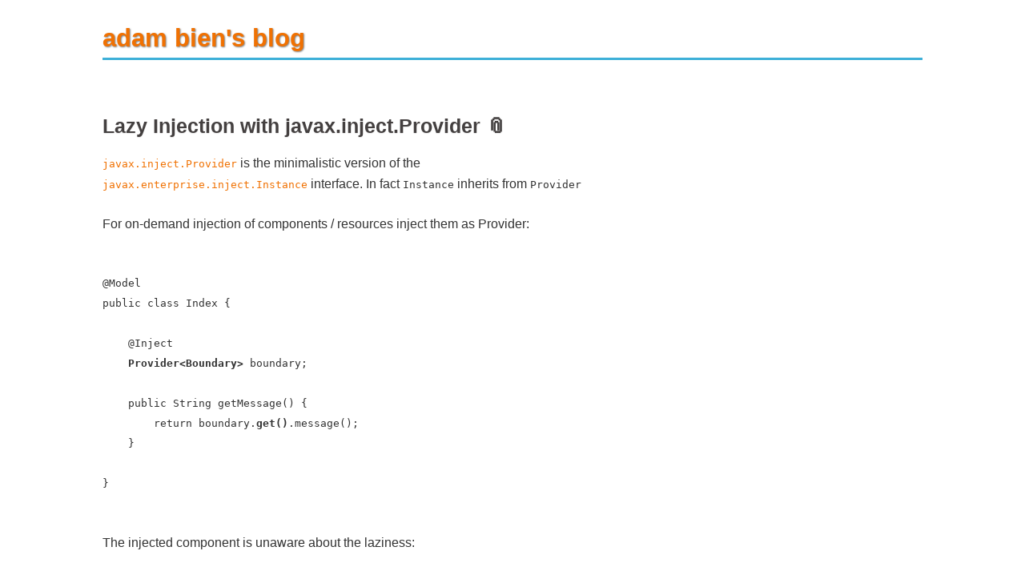

--- FILE ---
content_type: text/html;charset=UTF-8
request_url: https://www.adam-bien.com/roller/abien/entry/lazy_injection_with_javax_inject
body_size: 2251
content:
<!DOCTYPE html><html lang="en"><head>    <meta charset="UTF-8">    <meta name="viewport" content="width=device-width, initial-scale=1.0">    <title>adam bien's blog</title>    <link rel="alternate" type="application/rss+xml" title="adam bien`s RSS Feed"        href="https://adambien.blog/roller/abien/feed/entries/rss">    <link rel="alternate" type="application/atom+xml" title="adam bien`s Atom Feed"        href="https://adambien.blog/roller/abien/feed/entries/atom">    <style>        :root {            --airhacks-turquoise: #3EB0D8;            --airhacks-orange: #F07102;            --roller-grey: #444040;            --base-font-size: 1rem;            /* 16px by default */            --base-line-height: 1.5;            --rhythm: calc(var(--base-font-size) * var(--base-line-height));            --scale: 1.25;        }        body {            font-family: Georgia, "Helvetica Neue", sans-serif;            max-width: 80%;            margin: 0 auto;            color: #333;            font-size: var(--base-font-size);            line-height: var(--base-line-height);        }        h1 {            font-size: calc(var(--base-font-size) * var(--scale) * var(--scale) * var(--scale));            line-height: calc(var(--rhythm) * 2);            margin-top: var(--rhythm);            margin-bottom: var(--rhythm);            font-weight: bold;            color: var(--airhacks-orange);            text-shadow: 1px 1px 2px rgba(0, 0, 0, .5);            border-bottom: 3px solid var(--airhacks-turquoise);        }        h2 {            font-size: calc(var(--base-font-size) * var(--scale) * var(--scale));            font-weight: 700;            color: var(--roller-grey);            line-height: calc(var(--rhythm) * 1.5);            margin-top: var(--rhythm);            margin-bottom: calc(var(--rhythm) / 2);            text-wrap: balance;            text-shadow: 0 1px 1px rgba(0, 0, 0, 0.1);        }        h2 a {            color: inherit;            text-decoration: inherit;            font-weight: inherit;            font-size: inherit;            font-family: inherit;        }        a:hover {            border-bottom: 2px solid var(--airhacks-turquoise);        }        p {            margin-bottom: var(--rhythm);        }        .announcement {            font-size: 0.8rem;            margin-bottom: 1rem;        }        a {            color: var(--airhacks-orange);            text-decoration: none;        }        ul li {            list-style: none;        }        em {            font-weight: bolder;        }        code small {            font-weight: lighter;            font-size: 0.5em;        }        a:visited {            color: #032559;        }        a:active {            color: #636363;        }        main{            max-width: 960px;        }        .post {            margin-top: 4rem;            text-wrap: pretty;        }        .content{            max-width: 600px;            line-height: 1.6rem;        }        footer {            margin-top: 1rem;            font-size: 0.8rem;            text-wrap: pretty;        }        .light {            background-color: red;            color: #FFFFFF;            padding: 0.3em;            font-weight: bold;            border-radius: 4px;            box-shadow: 1px 1px 2px rgba(0, 0, 0, .6);        }        .icon {            width: 1.5em;            height: 1.5em;            margin-right: 0.5rem;        }        /* event announcement */        a[itemprop="url"] {            font-size: 0.8rem;            display: block;        }        a[itemprop="url"]::before {            content: ">>"        }        span[itemprop="startDate"]::before {            content: " | "        }        span[itemprop="location"],        span[itemprop*="Date"],        span[itemprop="description"] {            font-size: 0.8rem;        }        li:not(.post) {            margin-bottom: 1rem;        }    </style></head><body>    <h1>adam bien's blog</h1>    <main><article class="post">    <!-- generated by: blogr 2025.02.02.01 -->    <header>        <h2>Lazy Injection with javax.inject.Provider <a href="./lazy_injection_with_javax_inject">&#128206;</a></h2>    </header>    <section class="content"> <p>
<a href="http://docs.oracle.com/javaee/6/api/javax/inject/Provider.html" target="_blank"><code>javax.inject.Provider</code></a> is the minimalistic version of the <a href="http://docs.oracle.com/javaee/6/api/javax/enterprise/inject/Instance.html" target="_blank"><code>javax.enterprise.inject.Instance</code></a> interface. In fact <code>Instance</code> inherits from <code>Provider</code>
</p>
<p>
For on-demand injection of components / resources inject them as Provider:
<pre>
<code>
@Model
public class Index {

    @Inject
    <b>Provider&lt;Boundary&gt;</b> boundary;

    public String getMessage() {
        return boundary.<b>get()</b>.message();
    }

}
</code>
</pre>
</p>
<p>
The injected component is unaware about the laziness:
<pre>
<code>
@Stateless
public class Boundary {

    public String message() {
        return "Good morning";
    }
}
</code>
</pre>
</p>
<p>
Instance comes with additional functionality: see also <a href="http://www.oracle.com/technetwork/articles/java/intondemand-1444614.html" target="_blank">Interfaces on Demand with CDI and EJB 3.1</a>
</p>
<p>
[See also an in-depth discussion in the <a href="http://realworldpatterns.com" target="_blank">"Real World Java EE Patterns--Rethinking Best Practices"</a> book (Second Iteration, "Green Book"), page 235 in, chapter "Plugin"]</p>
<p>
<small>
See you at <a href="http://airhacks.com" target="_blank">Java EE Workshops at Munich Airport</a>, particularly at: <a href="http://workshops.adam-bien.com/effective-javaee.htm">Effective Java EE 7</a>!
</small>
</p> </section>    <footer>        <div class="announcement"> <span class="light">NEW</span> <a href="https://airhacks.live">airhacks.live</a>            workshops: <a href="https://airhacks.live">Faster, Better, Cleaner Java Development with Agentic LLMs, 26 February 2026</a></div>             <time datetime="10/20/14, 11:23 PM">🗓️ 10/20/14, 11:23 PM</time> by <span class="author"><a                href="https://about.adam-bien.com">Adam Bien</a></span> <span><a                href="https://linkedin.com/in/adam-bien"><img class="icon"                    src="http://adambien.blog/images/linkedin.png" /></a></span>                    <!-- span>views: 860</span-->        </div>    </footer></article></main>    <footer><a href="https://adambien.blog/roller/">all posts 📚</a></footer></body></html>